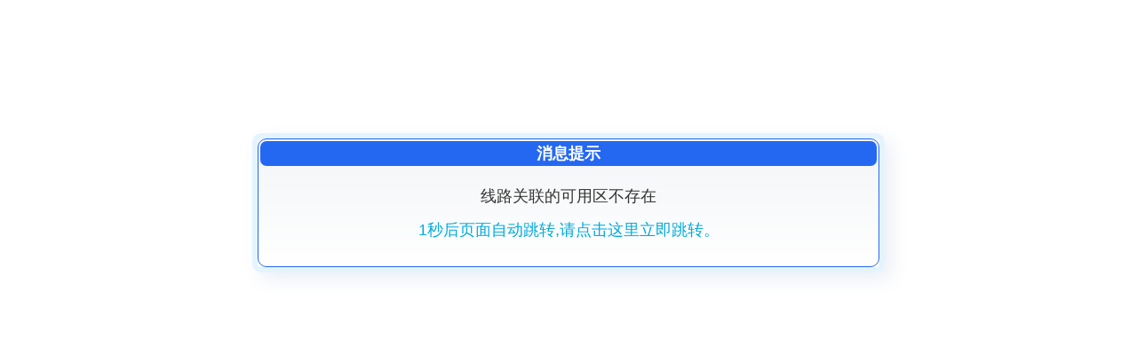

--- FILE ---
content_type: text/html; charset=utf-8
request_url: https://www.88sup.com/act/server_buy.html?id=2&lineid=42&cpu=2&ram=4&bandwidth=5&defense=10&harddisks%5B%5D=10&months=1&access_months=1,3,12,24,36
body_size: 722
content:
<!DOCTYPE html PUBLIC '-//W3C//DTD XHTML 1.0 Transitional//EN' 'http://www.w3.org/TR/xhtml1/DTD/xhtml1-transitional.dtd'>
<html xmlns='http://www.w3.org/1999/xhtml'>
<head>
    <meta http-equiv='Content-Type' content='text/html; charset=utf-8' />
    <title>消息提示 - 棉花云-轻松触及云端-助力企业出海-专业的互联网基础服务提供商</title>
    <script src="/template/Home/Cloud/PC/Static/lib/framework/jquery.min.js"></script>
    <link href='/template/Home/Cloud/PC/Static/css/common/common/message.css' rel='stylesheet' type='text/css' />
</head>
<body>
<div class='msgbox'>
    <dl><dt><strong>消息提示</strong></dt>

                <dd class='msg'>线路关联的可用区不存在</dd>
        
        <dd class='jump'>
            <a href="javascript:history.back(-1);"><span id="wait">3</span>秒后页面自动跳转,请点击这里立即跳转。</a>
        </dd>
    </dl>
</div>
<script type="text/javascript">
    (function () {
        var wait = $("#wait"), href = "javascript:history.back(-1);";
        var time = parseInt(wait.text());
        var interval = setInterval(function () {
            time = time - 1;
            wait.text(time);
            if (time <= 0) {
                location.href = href;
                clearInterval(interval);
            }
        }, 1000);
    })();
</script>
</body>
</html>

--- FILE ---
content_type: text/css
request_url: https://www.88sup.com/template/Home/Cloud/PC/Static/css/common/common/message.css
body_size: 672
content:
* {margin:0;padding:0}
a{color:#00aadb; text-decoration:none}
a:hover {color:#c00; text-decoration:underline}
li{list-style:none;text-overflow:ellipsis;overflow:hidden;white-space:nowrap}
body{font:12px/1.5em Arial,Verdana,Helvetica,sans-serif;color:#333}

.msgbox{font-size: 18px;width:700px; margin:150px auto;text-align:center; border:6px solid #e4f4ff;    background-image: linear-gradient(0deg,#fff,#f3f5f8);
    box-shadow: 8px 8px 20px 0 rgba(55,99,170,.1), -8px -8px 20px 0 #fff;
    border-radius: 10px;
    transition:.2s linear;}
.msgbox dl{border:1px solid #2468f2; padding:2px;border-radius: 10px;}
.msgbox dl dt{height:28px; line-height:28px; background:#2468f2; color:#fff;border-radius: 7px;}
.msgbox dl .msg{padding:25px 0 20px 0}
.msgbox dl .jump{padding:0 0 30px 0}

